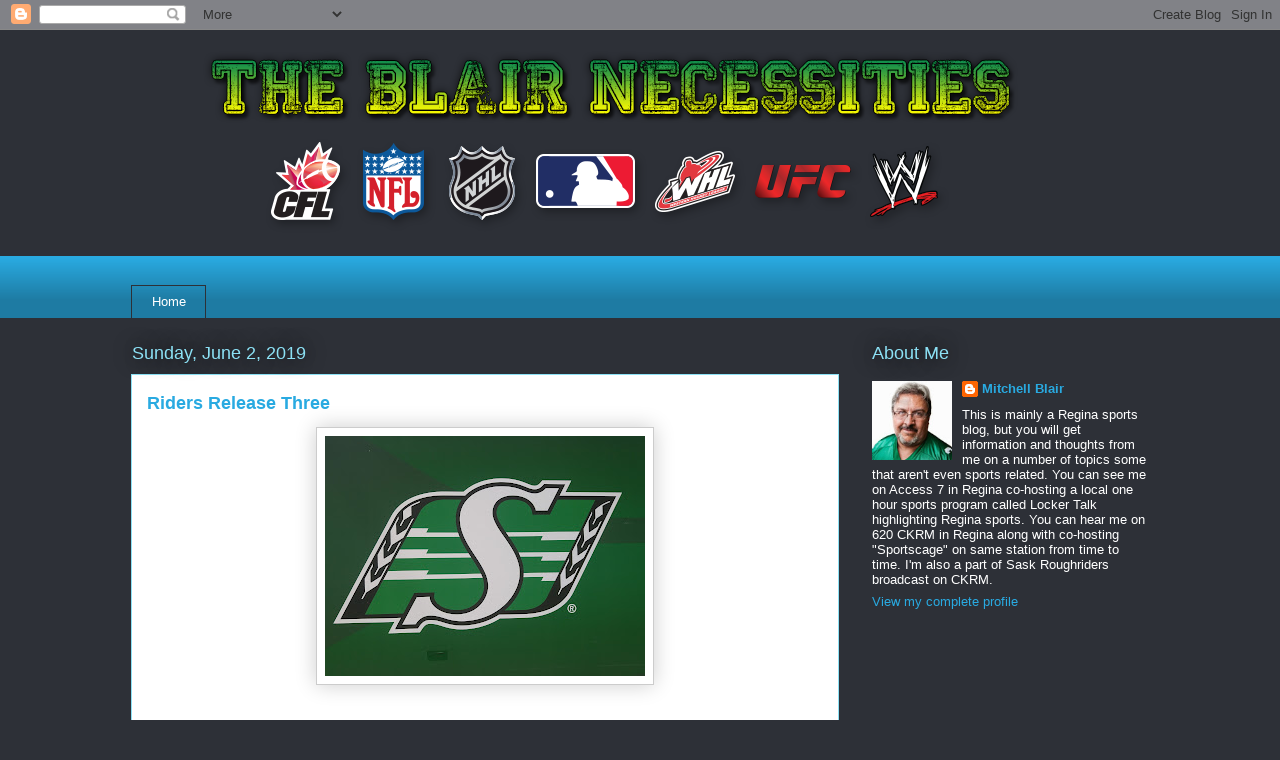

--- FILE ---
content_type: text/html; charset=utf-8
request_url: https://www.google.com/recaptcha/api2/aframe
body_size: 267
content:
<!DOCTYPE HTML><html><head><meta http-equiv="content-type" content="text/html; charset=UTF-8"></head><body><script nonce="AXiV7jLc6XviLYQd5AmzrA">/** Anti-fraud and anti-abuse applications only. See google.com/recaptcha */ try{var clients={'sodar':'https://pagead2.googlesyndication.com/pagead/sodar?'};window.addEventListener("message",function(a){try{if(a.source===window.parent){var b=JSON.parse(a.data);var c=clients[b['id']];if(c){var d=document.createElement('img');d.src=c+b['params']+'&rc='+(localStorage.getItem("rc::a")?sessionStorage.getItem("rc::b"):"");window.document.body.appendChild(d);sessionStorage.setItem("rc::e",parseInt(sessionStorage.getItem("rc::e")||0)+1);localStorage.setItem("rc::h",'1769980557516');}}}catch(b){}});window.parent.postMessage("_grecaptcha_ready", "*");}catch(b){}</script></body></html>